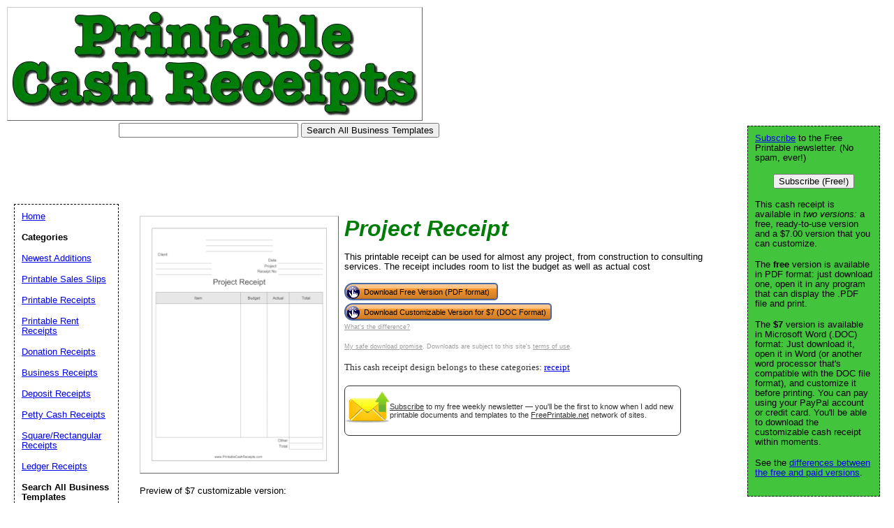

--- FILE ---
content_type: text/html; charset=utf-8
request_url: https://www.google.com/recaptcha/api2/aframe
body_size: 256
content:
<!DOCTYPE HTML><html><head><meta http-equiv="content-type" content="text/html; charset=UTF-8"></head><body><script nonce="ntMkOdQBa9t4s4tWVrQpyw">/** Anti-fraud and anti-abuse applications only. See google.com/recaptcha */ try{var clients={'sodar':'https://pagead2.googlesyndication.com/pagead/sodar?'};window.addEventListener("message",function(a){try{if(a.source===window.parent){var b=JSON.parse(a.data);var c=clients[b['id']];if(c){var d=document.createElement('img');d.src=c+b['params']+'&rc='+(localStorage.getItem("rc::a")?sessionStorage.getItem("rc::b"):"");window.document.body.appendChild(d);sessionStorage.setItem("rc::e",parseInt(sessionStorage.getItem("rc::e")||0)+1);localStorage.setItem("rc::h",'1769149306373');}}}catch(b){}});window.parent.postMessage("_grecaptcha_ready", "*");}catch(b){}</script></body></html>

--- FILE ---
content_type: text/css
request_url: https://www.printablecashreceipts.com/logo_ad_style.css
body_size: -425
content:
#navleft {
  position: absolute;
  width: 128px;
  top: 292px;
  left: 20px;
  font-size: 0.9em;
  border: 1px dashed black;
  background-color: white;
  padding: 10px;
  z-index: 2;
}


#logo-header {
  margin: 0px;
  padding: 10px;
  background: white;
  height: 279px;
}
